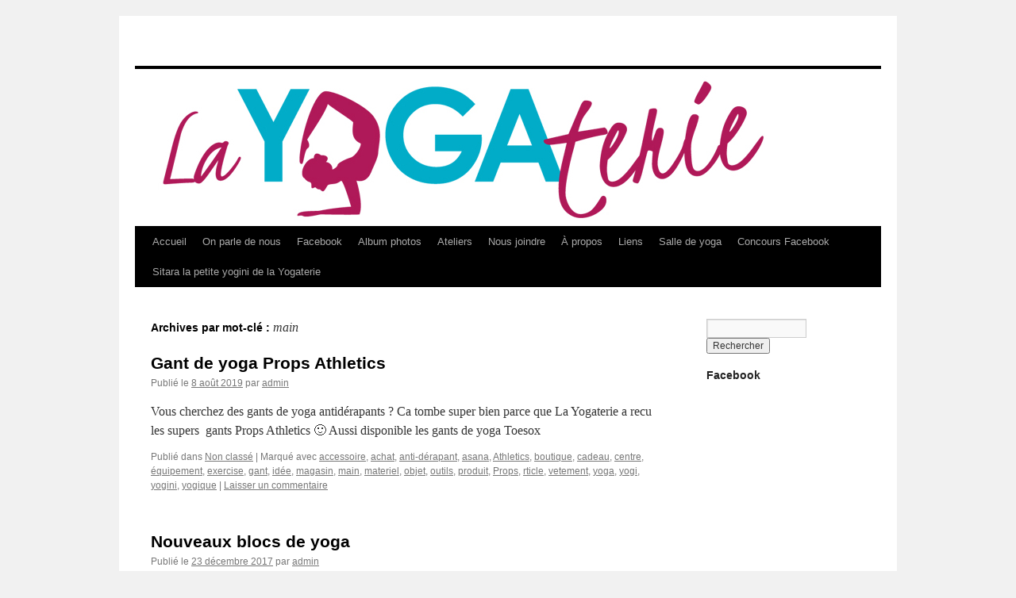

--- FILE ---
content_type: text/html; charset=UTF-8
request_url: https://www.layogaterie.ca/tag/main/
body_size: 9481
content:
<!DOCTYPE html>
<html lang="fr-FR">
<head>
<meta charset="UTF-8" />
<title>
main | 	</title>
<link rel="profile" href="https://gmpg.org/xfn/11" />
<link rel="stylesheet" type="text/css" media="all" href="https://www.layogaterie.ca/wp-content/themes/twentyten/style.css?ver=20250415" />
<link rel="pingback" href="https://www.layogaterie.ca/xmlrpc.php">
<meta name='robots' content='max-image-preview:large' />
	<style>img:is([sizes="auto" i], [sizes^="auto," i]) { contain-intrinsic-size: 3000px 1500px }</style>
	<link rel="alternate" type="application/rss+xml" title=" &raquo; Flux" href="https://www.layogaterie.ca/feed/" />
<link rel="alternate" type="application/rss+xml" title=" &raquo; Flux des commentaires" href="https://www.layogaterie.ca/comments/feed/" />
<link rel="alternate" type="application/rss+xml" title=" &raquo; Flux de l’étiquette main" href="https://www.layogaterie.ca/tag/main/feed/" />
<script type="text/javascript">
/* <![CDATA[ */
window._wpemojiSettings = {"baseUrl":"https:\/\/s.w.org\/images\/core\/emoji\/16.0.1\/72x72\/","ext":".png","svgUrl":"https:\/\/s.w.org\/images\/core\/emoji\/16.0.1\/svg\/","svgExt":".svg","source":{"concatemoji":"https:\/\/www.layogaterie.ca\/wp-includes\/js\/wp-emoji-release.min.js?ver=6.8.3"}};
/*! This file is auto-generated */
!function(s,n){var o,i,e;function c(e){try{var t={supportTests:e,timestamp:(new Date).valueOf()};sessionStorage.setItem(o,JSON.stringify(t))}catch(e){}}function p(e,t,n){e.clearRect(0,0,e.canvas.width,e.canvas.height),e.fillText(t,0,0);var t=new Uint32Array(e.getImageData(0,0,e.canvas.width,e.canvas.height).data),a=(e.clearRect(0,0,e.canvas.width,e.canvas.height),e.fillText(n,0,0),new Uint32Array(e.getImageData(0,0,e.canvas.width,e.canvas.height).data));return t.every(function(e,t){return e===a[t]})}function u(e,t){e.clearRect(0,0,e.canvas.width,e.canvas.height),e.fillText(t,0,0);for(var n=e.getImageData(16,16,1,1),a=0;a<n.data.length;a++)if(0!==n.data[a])return!1;return!0}function f(e,t,n,a){switch(t){case"flag":return n(e,"\ud83c\udff3\ufe0f\u200d\u26a7\ufe0f","\ud83c\udff3\ufe0f\u200b\u26a7\ufe0f")?!1:!n(e,"\ud83c\udde8\ud83c\uddf6","\ud83c\udde8\u200b\ud83c\uddf6")&&!n(e,"\ud83c\udff4\udb40\udc67\udb40\udc62\udb40\udc65\udb40\udc6e\udb40\udc67\udb40\udc7f","\ud83c\udff4\u200b\udb40\udc67\u200b\udb40\udc62\u200b\udb40\udc65\u200b\udb40\udc6e\u200b\udb40\udc67\u200b\udb40\udc7f");case"emoji":return!a(e,"\ud83e\udedf")}return!1}function g(e,t,n,a){var r="undefined"!=typeof WorkerGlobalScope&&self instanceof WorkerGlobalScope?new OffscreenCanvas(300,150):s.createElement("canvas"),o=r.getContext("2d",{willReadFrequently:!0}),i=(o.textBaseline="top",o.font="600 32px Arial",{});return e.forEach(function(e){i[e]=t(o,e,n,a)}),i}function t(e){var t=s.createElement("script");t.src=e,t.defer=!0,s.head.appendChild(t)}"undefined"!=typeof Promise&&(o="wpEmojiSettingsSupports",i=["flag","emoji"],n.supports={everything:!0,everythingExceptFlag:!0},e=new Promise(function(e){s.addEventListener("DOMContentLoaded",e,{once:!0})}),new Promise(function(t){var n=function(){try{var e=JSON.parse(sessionStorage.getItem(o));if("object"==typeof e&&"number"==typeof e.timestamp&&(new Date).valueOf()<e.timestamp+604800&&"object"==typeof e.supportTests)return e.supportTests}catch(e){}return null}();if(!n){if("undefined"!=typeof Worker&&"undefined"!=typeof OffscreenCanvas&&"undefined"!=typeof URL&&URL.createObjectURL&&"undefined"!=typeof Blob)try{var e="postMessage("+g.toString()+"("+[JSON.stringify(i),f.toString(),p.toString(),u.toString()].join(",")+"));",a=new Blob([e],{type:"text/javascript"}),r=new Worker(URL.createObjectURL(a),{name:"wpTestEmojiSupports"});return void(r.onmessage=function(e){c(n=e.data),r.terminate(),t(n)})}catch(e){}c(n=g(i,f,p,u))}t(n)}).then(function(e){for(var t in e)n.supports[t]=e[t],n.supports.everything=n.supports.everything&&n.supports[t],"flag"!==t&&(n.supports.everythingExceptFlag=n.supports.everythingExceptFlag&&n.supports[t]);n.supports.everythingExceptFlag=n.supports.everythingExceptFlag&&!n.supports.flag,n.DOMReady=!1,n.readyCallback=function(){n.DOMReady=!0}}).then(function(){return e}).then(function(){var e;n.supports.everything||(n.readyCallback(),(e=n.source||{}).concatemoji?t(e.concatemoji):e.wpemoji&&e.twemoji&&(t(e.twemoji),t(e.wpemoji)))}))}((window,document),window._wpemojiSettings);
/* ]]> */
</script>
<style id='wp-emoji-styles-inline-css' type='text/css'>

	img.wp-smiley, img.emoji {
		display: inline !important;
		border: none !important;
		box-shadow: none !important;
		height: 1em !important;
		width: 1em !important;
		margin: 0 0.07em !important;
		vertical-align: -0.1em !important;
		background: none !important;
		padding: 0 !important;
	}
</style>
<link rel='stylesheet' id='wp-block-library-css' href='https://www.layogaterie.ca/wp-includes/css/dist/block-library/style.min.css?ver=6.8.3' type='text/css' media='all' />
<style id='wp-block-library-theme-inline-css' type='text/css'>
.wp-block-audio :where(figcaption){color:#555;font-size:13px;text-align:center}.is-dark-theme .wp-block-audio :where(figcaption){color:#ffffffa6}.wp-block-audio{margin:0 0 1em}.wp-block-code{border:1px solid #ccc;border-radius:4px;font-family:Menlo,Consolas,monaco,monospace;padding:.8em 1em}.wp-block-embed :where(figcaption){color:#555;font-size:13px;text-align:center}.is-dark-theme .wp-block-embed :where(figcaption){color:#ffffffa6}.wp-block-embed{margin:0 0 1em}.blocks-gallery-caption{color:#555;font-size:13px;text-align:center}.is-dark-theme .blocks-gallery-caption{color:#ffffffa6}:root :where(.wp-block-image figcaption){color:#555;font-size:13px;text-align:center}.is-dark-theme :root :where(.wp-block-image figcaption){color:#ffffffa6}.wp-block-image{margin:0 0 1em}.wp-block-pullquote{border-bottom:4px solid;border-top:4px solid;color:currentColor;margin-bottom:1.75em}.wp-block-pullquote cite,.wp-block-pullquote footer,.wp-block-pullquote__citation{color:currentColor;font-size:.8125em;font-style:normal;text-transform:uppercase}.wp-block-quote{border-left:.25em solid;margin:0 0 1.75em;padding-left:1em}.wp-block-quote cite,.wp-block-quote footer{color:currentColor;font-size:.8125em;font-style:normal;position:relative}.wp-block-quote:where(.has-text-align-right){border-left:none;border-right:.25em solid;padding-left:0;padding-right:1em}.wp-block-quote:where(.has-text-align-center){border:none;padding-left:0}.wp-block-quote.is-large,.wp-block-quote.is-style-large,.wp-block-quote:where(.is-style-plain){border:none}.wp-block-search .wp-block-search__label{font-weight:700}.wp-block-search__button{border:1px solid #ccc;padding:.375em .625em}:where(.wp-block-group.has-background){padding:1.25em 2.375em}.wp-block-separator.has-css-opacity{opacity:.4}.wp-block-separator{border:none;border-bottom:2px solid;margin-left:auto;margin-right:auto}.wp-block-separator.has-alpha-channel-opacity{opacity:1}.wp-block-separator:not(.is-style-wide):not(.is-style-dots){width:100px}.wp-block-separator.has-background:not(.is-style-dots){border-bottom:none;height:1px}.wp-block-separator.has-background:not(.is-style-wide):not(.is-style-dots){height:2px}.wp-block-table{margin:0 0 1em}.wp-block-table td,.wp-block-table th{word-break:normal}.wp-block-table :where(figcaption){color:#555;font-size:13px;text-align:center}.is-dark-theme .wp-block-table :where(figcaption){color:#ffffffa6}.wp-block-video :where(figcaption){color:#555;font-size:13px;text-align:center}.is-dark-theme .wp-block-video :where(figcaption){color:#ffffffa6}.wp-block-video{margin:0 0 1em}:root :where(.wp-block-template-part.has-background){margin-bottom:0;margin-top:0;padding:1.25em 2.375em}
</style>
<style id='classic-theme-styles-inline-css' type='text/css'>
/*! This file is auto-generated */
.wp-block-button__link{color:#fff;background-color:#32373c;border-radius:9999px;box-shadow:none;text-decoration:none;padding:calc(.667em + 2px) calc(1.333em + 2px);font-size:1.125em}.wp-block-file__button{background:#32373c;color:#fff;text-decoration:none}
</style>
<style id='global-styles-inline-css' type='text/css'>
:root{--wp--preset--aspect-ratio--square: 1;--wp--preset--aspect-ratio--4-3: 4/3;--wp--preset--aspect-ratio--3-4: 3/4;--wp--preset--aspect-ratio--3-2: 3/2;--wp--preset--aspect-ratio--2-3: 2/3;--wp--preset--aspect-ratio--16-9: 16/9;--wp--preset--aspect-ratio--9-16: 9/16;--wp--preset--color--black: #000;--wp--preset--color--cyan-bluish-gray: #abb8c3;--wp--preset--color--white: #fff;--wp--preset--color--pale-pink: #f78da7;--wp--preset--color--vivid-red: #cf2e2e;--wp--preset--color--luminous-vivid-orange: #ff6900;--wp--preset--color--luminous-vivid-amber: #fcb900;--wp--preset--color--light-green-cyan: #7bdcb5;--wp--preset--color--vivid-green-cyan: #00d084;--wp--preset--color--pale-cyan-blue: #8ed1fc;--wp--preset--color--vivid-cyan-blue: #0693e3;--wp--preset--color--vivid-purple: #9b51e0;--wp--preset--color--blue: #0066cc;--wp--preset--color--medium-gray: #666;--wp--preset--color--light-gray: #f1f1f1;--wp--preset--gradient--vivid-cyan-blue-to-vivid-purple: linear-gradient(135deg,rgba(6,147,227,1) 0%,rgb(155,81,224) 100%);--wp--preset--gradient--light-green-cyan-to-vivid-green-cyan: linear-gradient(135deg,rgb(122,220,180) 0%,rgb(0,208,130) 100%);--wp--preset--gradient--luminous-vivid-amber-to-luminous-vivid-orange: linear-gradient(135deg,rgba(252,185,0,1) 0%,rgba(255,105,0,1) 100%);--wp--preset--gradient--luminous-vivid-orange-to-vivid-red: linear-gradient(135deg,rgba(255,105,0,1) 0%,rgb(207,46,46) 100%);--wp--preset--gradient--very-light-gray-to-cyan-bluish-gray: linear-gradient(135deg,rgb(238,238,238) 0%,rgb(169,184,195) 100%);--wp--preset--gradient--cool-to-warm-spectrum: linear-gradient(135deg,rgb(74,234,220) 0%,rgb(151,120,209) 20%,rgb(207,42,186) 40%,rgb(238,44,130) 60%,rgb(251,105,98) 80%,rgb(254,248,76) 100%);--wp--preset--gradient--blush-light-purple: linear-gradient(135deg,rgb(255,206,236) 0%,rgb(152,150,240) 100%);--wp--preset--gradient--blush-bordeaux: linear-gradient(135deg,rgb(254,205,165) 0%,rgb(254,45,45) 50%,rgb(107,0,62) 100%);--wp--preset--gradient--luminous-dusk: linear-gradient(135deg,rgb(255,203,112) 0%,rgb(199,81,192) 50%,rgb(65,88,208) 100%);--wp--preset--gradient--pale-ocean: linear-gradient(135deg,rgb(255,245,203) 0%,rgb(182,227,212) 50%,rgb(51,167,181) 100%);--wp--preset--gradient--electric-grass: linear-gradient(135deg,rgb(202,248,128) 0%,rgb(113,206,126) 100%);--wp--preset--gradient--midnight: linear-gradient(135deg,rgb(2,3,129) 0%,rgb(40,116,252) 100%);--wp--preset--font-size--small: 13px;--wp--preset--font-size--medium: 20px;--wp--preset--font-size--large: 36px;--wp--preset--font-size--x-large: 42px;--wp--preset--spacing--20: 0.44rem;--wp--preset--spacing--30: 0.67rem;--wp--preset--spacing--40: 1rem;--wp--preset--spacing--50: 1.5rem;--wp--preset--spacing--60: 2.25rem;--wp--preset--spacing--70: 3.38rem;--wp--preset--spacing--80: 5.06rem;--wp--preset--shadow--natural: 6px 6px 9px rgba(0, 0, 0, 0.2);--wp--preset--shadow--deep: 12px 12px 50px rgba(0, 0, 0, 0.4);--wp--preset--shadow--sharp: 6px 6px 0px rgba(0, 0, 0, 0.2);--wp--preset--shadow--outlined: 6px 6px 0px -3px rgba(255, 255, 255, 1), 6px 6px rgba(0, 0, 0, 1);--wp--preset--shadow--crisp: 6px 6px 0px rgba(0, 0, 0, 1);}:where(.is-layout-flex){gap: 0.5em;}:where(.is-layout-grid){gap: 0.5em;}body .is-layout-flex{display: flex;}.is-layout-flex{flex-wrap: wrap;align-items: center;}.is-layout-flex > :is(*, div){margin: 0;}body .is-layout-grid{display: grid;}.is-layout-grid > :is(*, div){margin: 0;}:where(.wp-block-columns.is-layout-flex){gap: 2em;}:where(.wp-block-columns.is-layout-grid){gap: 2em;}:where(.wp-block-post-template.is-layout-flex){gap: 1.25em;}:where(.wp-block-post-template.is-layout-grid){gap: 1.25em;}.has-black-color{color: var(--wp--preset--color--black) !important;}.has-cyan-bluish-gray-color{color: var(--wp--preset--color--cyan-bluish-gray) !important;}.has-white-color{color: var(--wp--preset--color--white) !important;}.has-pale-pink-color{color: var(--wp--preset--color--pale-pink) !important;}.has-vivid-red-color{color: var(--wp--preset--color--vivid-red) !important;}.has-luminous-vivid-orange-color{color: var(--wp--preset--color--luminous-vivid-orange) !important;}.has-luminous-vivid-amber-color{color: var(--wp--preset--color--luminous-vivid-amber) !important;}.has-light-green-cyan-color{color: var(--wp--preset--color--light-green-cyan) !important;}.has-vivid-green-cyan-color{color: var(--wp--preset--color--vivid-green-cyan) !important;}.has-pale-cyan-blue-color{color: var(--wp--preset--color--pale-cyan-blue) !important;}.has-vivid-cyan-blue-color{color: var(--wp--preset--color--vivid-cyan-blue) !important;}.has-vivid-purple-color{color: var(--wp--preset--color--vivid-purple) !important;}.has-black-background-color{background-color: var(--wp--preset--color--black) !important;}.has-cyan-bluish-gray-background-color{background-color: var(--wp--preset--color--cyan-bluish-gray) !important;}.has-white-background-color{background-color: var(--wp--preset--color--white) !important;}.has-pale-pink-background-color{background-color: var(--wp--preset--color--pale-pink) !important;}.has-vivid-red-background-color{background-color: var(--wp--preset--color--vivid-red) !important;}.has-luminous-vivid-orange-background-color{background-color: var(--wp--preset--color--luminous-vivid-orange) !important;}.has-luminous-vivid-amber-background-color{background-color: var(--wp--preset--color--luminous-vivid-amber) !important;}.has-light-green-cyan-background-color{background-color: var(--wp--preset--color--light-green-cyan) !important;}.has-vivid-green-cyan-background-color{background-color: var(--wp--preset--color--vivid-green-cyan) !important;}.has-pale-cyan-blue-background-color{background-color: var(--wp--preset--color--pale-cyan-blue) !important;}.has-vivid-cyan-blue-background-color{background-color: var(--wp--preset--color--vivid-cyan-blue) !important;}.has-vivid-purple-background-color{background-color: var(--wp--preset--color--vivid-purple) !important;}.has-black-border-color{border-color: var(--wp--preset--color--black) !important;}.has-cyan-bluish-gray-border-color{border-color: var(--wp--preset--color--cyan-bluish-gray) !important;}.has-white-border-color{border-color: var(--wp--preset--color--white) !important;}.has-pale-pink-border-color{border-color: var(--wp--preset--color--pale-pink) !important;}.has-vivid-red-border-color{border-color: var(--wp--preset--color--vivid-red) !important;}.has-luminous-vivid-orange-border-color{border-color: var(--wp--preset--color--luminous-vivid-orange) !important;}.has-luminous-vivid-amber-border-color{border-color: var(--wp--preset--color--luminous-vivid-amber) !important;}.has-light-green-cyan-border-color{border-color: var(--wp--preset--color--light-green-cyan) !important;}.has-vivid-green-cyan-border-color{border-color: var(--wp--preset--color--vivid-green-cyan) !important;}.has-pale-cyan-blue-border-color{border-color: var(--wp--preset--color--pale-cyan-blue) !important;}.has-vivid-cyan-blue-border-color{border-color: var(--wp--preset--color--vivid-cyan-blue) !important;}.has-vivid-purple-border-color{border-color: var(--wp--preset--color--vivid-purple) !important;}.has-vivid-cyan-blue-to-vivid-purple-gradient-background{background: var(--wp--preset--gradient--vivid-cyan-blue-to-vivid-purple) !important;}.has-light-green-cyan-to-vivid-green-cyan-gradient-background{background: var(--wp--preset--gradient--light-green-cyan-to-vivid-green-cyan) !important;}.has-luminous-vivid-amber-to-luminous-vivid-orange-gradient-background{background: var(--wp--preset--gradient--luminous-vivid-amber-to-luminous-vivid-orange) !important;}.has-luminous-vivid-orange-to-vivid-red-gradient-background{background: var(--wp--preset--gradient--luminous-vivid-orange-to-vivid-red) !important;}.has-very-light-gray-to-cyan-bluish-gray-gradient-background{background: var(--wp--preset--gradient--very-light-gray-to-cyan-bluish-gray) !important;}.has-cool-to-warm-spectrum-gradient-background{background: var(--wp--preset--gradient--cool-to-warm-spectrum) !important;}.has-blush-light-purple-gradient-background{background: var(--wp--preset--gradient--blush-light-purple) !important;}.has-blush-bordeaux-gradient-background{background: var(--wp--preset--gradient--blush-bordeaux) !important;}.has-luminous-dusk-gradient-background{background: var(--wp--preset--gradient--luminous-dusk) !important;}.has-pale-ocean-gradient-background{background: var(--wp--preset--gradient--pale-ocean) !important;}.has-electric-grass-gradient-background{background: var(--wp--preset--gradient--electric-grass) !important;}.has-midnight-gradient-background{background: var(--wp--preset--gradient--midnight) !important;}.has-small-font-size{font-size: var(--wp--preset--font-size--small) !important;}.has-medium-font-size{font-size: var(--wp--preset--font-size--medium) !important;}.has-large-font-size{font-size: var(--wp--preset--font-size--large) !important;}.has-x-large-font-size{font-size: var(--wp--preset--font-size--x-large) !important;}
:where(.wp-block-post-template.is-layout-flex){gap: 1.25em;}:where(.wp-block-post-template.is-layout-grid){gap: 1.25em;}
:where(.wp-block-columns.is-layout-flex){gap: 2em;}:where(.wp-block-columns.is-layout-grid){gap: 2em;}
:root :where(.wp-block-pullquote){font-size: 1.5em;line-height: 1.6;}
</style>
<link rel='stylesheet' id='twentyten-block-style-css' href='https://www.layogaterie.ca/wp-content/themes/twentyten/blocks.css?ver=20250220' type='text/css' media='all' />
<link rel='stylesheet' id='background-manager-pub-css' href='http://www.layogaterie.ca/wp-content/plugins/background-manager/resources/css/pub.css?ver=1.2.2' type='text/css' media='all' />
<script type="text/javascript">
/* <![CDATA[ */
var background_manager_ajax = {"url":"https://www.layogaterie.ca/wp-admin/admin-ajax.php","action":"background-manager","nonce":"dae1339e92","nonceresponse":"5debe70b61"};
/* ]]> */
</script>
<script type="text/javascript" src="https://www.layogaterie.ca/wp-includes/js/jquery/jquery.min.js?ver=3.7.1" id="jquery-core-js"></script>
<script type="text/javascript" src="https://www.layogaterie.ca/wp-includes/js/jquery/jquery-migrate.min.js?ver=3.4.1" id="jquery-migrate-js"></script>
<script type="text/javascript" id="background-manager-functions-js-extra">
/* <![CDATA[ */
var myatu_bgm = {"current_background":{"id":39,"url":"https:\/\/www.layogaterie.ca\/wp-content\/uploads\/2013\/11\/yoga3_small.jpg","alt":"","desc":"","caption":"yoga3_small","link":"","thumb":"https:\/\/www.layogaterie.ca\/wp-content\/uploads\/2013\/11\/yoga3_small-150x150.jpg","bg_link":"","transition":"crossfade","transition_speed":0},"change_freq":"0","active_gallery":"38","is_fullsize":"true","is_preview":"false","initial_ease_in":"true","info_tab_thumb":"true","bg_click_new_window":"true","bg_track_clicks":"false","bg_track_clicks_category":"Background Manager","fs_center":"true"};
/* ]]> */
</script>
<script type="text/javascript" src="http://www.layogaterie.ca/wp-content/plugins/background-manager/resources/js/functions.js?ver=1.2.2" id="background-manager-functions-js"></script>
<script type="text/javascript" src="http://www.layogaterie.ca/wp-content/plugins/background-manager/resources/js/flux.js?ver=1.2.2" id="background-manager-flux-js"></script>
<script type="text/javascript" src="http://www.layogaterie.ca/wp-content/plugins/background-manager/resources/js/pub.js?ver=1.2.2" id="background-manager-pub-js"></script>
<link rel="https://api.w.org/" href="https://www.layogaterie.ca/wp-json/" /><link rel="alternate" title="JSON" type="application/json" href="https://www.layogaterie.ca/wp-json/wp/v2/tags/313" /><link rel="EditURI" type="application/rsd+xml" title="RSD" href="https://www.layogaterie.ca/xmlrpc.php?rsd" />
<meta name="generator" content="WordPress 6.8.3" />
<style id="colormanager-css">{ background: #000000 }
</style><style type="text/css" media="screen">body { background-image: none !important;background-color: #f1f1f1 !important; } </style>
</head>

<body class="archive tag tag-main tag-313 wp-theme-twentyten">
<div id="wrapper" class="hfeed">
		<a href="#content" class="screen-reader-text skip-link">Aller au contenu</a>
	<div id="header">
		<div id="masthead">
			<div id="branding" role="banner">
								<div id="site-title">
					<span>
											<a href="https://www.layogaterie.ca/" rel="home" ></a>
					</span>
				</div>
				<div id="site-description"></div>

				<img src="https://www.layogaterie.ca/wp-content/uploads/2013/07/path_yoga.jpg" width="940" height="198" alt="" srcset="https://www.layogaterie.ca/wp-content/uploads/2013/07/path_yoga.jpg 940w, https://www.layogaterie.ca/wp-content/uploads/2013/07/path_yoga-300x63.jpg 300w" sizes="(max-width: 940px) 100vw, 940px" decoding="async" fetchpriority="high" />			</div><!-- #branding -->

			<div id="access" role="navigation">
				<div class="menu-header"><ul id="menu-menu-yogaterie" class="menu"><li id="menu-item-8" class="menu-item menu-item-type-custom menu-item-object-custom menu-item-home menu-item-8"><a href="http://www.layogaterie.ca/">Accueil</a></li>
<li id="menu-item-63" class="menu-item menu-item-type-post_type menu-item-object-page menu-item-63"><a href="https://www.layogaterie.ca/on-parle-de-nous/">On parle de nous</a></li>
<li id="menu-item-21" class="menu-item menu-item-type-custom menu-item-object-custom menu-item-21"><a href="https://www.facebook.com/LaYogaterie">Facebook</a></li>
<li id="menu-item-74" class="menu-item menu-item-type-post_type menu-item-object-page menu-item-74"><a href="https://www.layogaterie.ca/album-photos/">Album photos</a></li>
<li id="menu-item-97" class="menu-item menu-item-type-post_type menu-item-object-page menu-item-97"><a href="https://www.layogaterie.ca/ateliers/">Ateliers</a></li>
<li id="menu-item-10" class="menu-item menu-item-type-post_type menu-item-object-page menu-item-10"><a href="https://www.layogaterie.ca/nous-joindre/">Nous joindre</a></li>
<li id="menu-item-55" class="menu-item menu-item-type-post_type menu-item-object-page menu-item-55"><a href="https://www.layogaterie.ca/a-propos/">À propos</a></li>
<li id="menu-item-144" class="menu-item menu-item-type-post_type menu-item-object-page menu-item-144"><a href="https://www.layogaterie.ca/liens/">Liens</a></li>
<li id="menu-item-181" class="menu-item menu-item-type-post_type menu-item-object-page menu-item-181"><a href="https://www.layogaterie.ca/salle-de-yoga/">Salle de yoga</a></li>
<li id="menu-item-272" class="menu-item menu-item-type-post_type menu-item-object-page menu-item-272"><a href="https://www.layogaterie.ca/concours/">Concours Facebook</a></li>
<li id="menu-item-565" class="menu-item menu-item-type-post_type menu-item-object-page menu-item-565"><a href="https://www.layogaterie.ca/concours-petite-yogini-a-la-yogaterie/">Sitara la petite yogini de la Yogaterie</a></li>
</ul></div>			</div><!-- #access -->
		</div><!-- #masthead -->
	</div><!-- #header -->

	<div id="main">

		<div id="container">
			<div id="content" role="main">

				<h1 class="page-title">
				Archives par mot-clé&nbsp;: <span>main</span>				</h1>

				



	
			<div id="post-4217" class="post-4217 post type-post status-publish format-standard hentry category-non-classe tag-accessoire tag-achat tag-anti-derapant tag-asana tag-athletics tag-boutique tag-cadeau tag-centre tag-equipement tag-exercise tag-gant tag-idee tag-magasin tag-main tag-materiel tag-objet tag-outils tag-produit tag-props tag-rticle tag-vetement tag-yoga tag-yogi tag-yogini tag-yogique">
			<h2 class="entry-title"><a href="https://www.layogaterie.ca/gant-de-yoga-props-athletics/" rel="bookmark">Gant de yoga Props Athletics</a></h2>

			<div class="entry-meta">
				<span class="meta-prep meta-prep-author">Publié le</span> <a href="https://www.layogaterie.ca/gant-de-yoga-props-athletics/" title="19 h 53 min" rel="bookmark"><span class="entry-date">8 août 2019</span></a> <span class="meta-sep">par</span> <span class="author vcard"><a class="url fn n" href="https://www.layogaterie.ca/author/admin/" title="Afficher tous les articles par admin">admin</a></span>			</div><!-- .entry-meta -->

					<div class="entry-summary">
				<p>Vous cherchez des gants de yoga antidérapants ? Ca tombe super bien parce que La Yogaterie a recu les supers  gants Props Athletics 🙂 Aussi disponible les gants de yoga Toesox</p>
			</div><!-- .entry-summary -->
	
			<div class="entry-utility">
									<span class="cat-links">
						<span class="entry-utility-prep entry-utility-prep-cat-links">Publié dans</span> <a href="https://www.layogaterie.ca/category/non-classe/" rel="category tag">Non classé</a>					</span>
					<span class="meta-sep">|</span>
				
								<span class="tag-links">
					<span class="entry-utility-prep entry-utility-prep-tag-links">Marqué avec</span> <a href="https://www.layogaterie.ca/tag/accessoire/" rel="tag">accessoire</a>, <a href="https://www.layogaterie.ca/tag/achat/" rel="tag">achat</a>, <a href="https://www.layogaterie.ca/tag/anti-derapant/" rel="tag">anti-dérapant</a>, <a href="https://www.layogaterie.ca/tag/asana/" rel="tag">asana</a>, <a href="https://www.layogaterie.ca/tag/athletics/" rel="tag">Athletics</a>, <a href="https://www.layogaterie.ca/tag/boutique/" rel="tag">boutique</a>, <a href="https://www.layogaterie.ca/tag/cadeau/" rel="tag">cadeau</a>, <a href="https://www.layogaterie.ca/tag/centre/" rel="tag">centre</a>, <a href="https://www.layogaterie.ca/tag/equipement/" rel="tag">équipement</a>, <a href="https://www.layogaterie.ca/tag/exercise/" rel="tag">exercise</a>, <a href="https://www.layogaterie.ca/tag/gant/" rel="tag">gant</a>, <a href="https://www.layogaterie.ca/tag/idee/" rel="tag">idée</a>, <a href="https://www.layogaterie.ca/tag/magasin/" rel="tag">magasin</a>, <a href="https://www.layogaterie.ca/tag/main/" rel="tag">main</a>, <a href="https://www.layogaterie.ca/tag/materiel/" rel="tag">materiel</a>, <a href="https://www.layogaterie.ca/tag/objet/" rel="tag">objet</a>, <a href="https://www.layogaterie.ca/tag/outils/" rel="tag">outils</a>, <a href="https://www.layogaterie.ca/tag/produit/" rel="tag">produit</a>, <a href="https://www.layogaterie.ca/tag/props/" rel="tag">Props</a>, <a href="https://www.layogaterie.ca/tag/rticle/" rel="tag">rticle</a>, <a href="https://www.layogaterie.ca/tag/vetement/" rel="tag">vetement</a>, <a href="https://www.layogaterie.ca/tag/yoga/" rel="tag">yoga</a>, <a href="https://www.layogaterie.ca/tag/yogi/" rel="tag">yogi</a>, <a href="https://www.layogaterie.ca/tag/yogini/" rel="tag">yogini</a>, <a href="https://www.layogaterie.ca/tag/yogique/" rel="tag">yogique</a>				</span>
				<span class="meta-sep">|</span>
				
				<span class="comments-link"><a href="https://www.layogaterie.ca/gant-de-yoga-props-athletics/#respond">Laisser un commentaire</a></span>

							</div><!-- .entry-utility -->
		</div><!-- #post-4217 -->

		
	

	
			<div id="post-3258" class="post-3258 post type-post status-publish format-standard hentry category-non-classe tag-accessoire tag-achat tag-aide tag-article tag-asana tag-bloc tag-bois tag-boutique tag-cadeau tag-centre tag-equipement tag-exercise tag-gaterie tag-magasin tag-main tag-materiel tag-objet tag-pied tag-pratique tag-produit tag-rectangulaire tag-wedge tag-yoga tag-yogi tag-yogikuti tag-yogini tag-yogique">
			<h2 class="entry-title"><a href="https://www.layogaterie.ca/nouveaux-blocs-de-yoga/" rel="bookmark">Nouveaux blocs de yoga</a></h2>

			<div class="entry-meta">
				<span class="meta-prep meta-prep-author">Publié le</span> <a href="https://www.layogaterie.ca/nouveaux-blocs-de-yoga/" title="21 h 16 min" rel="bookmark"><span class="entry-date">23 décembre 2017</span></a> <span class="meta-sep">par</span> <span class="author vcard"><a class="url fn n" href="https://www.layogaterie.ca/author/admin/" title="Afficher tous les articles par admin">admin</a></span>			</div><!-- .entry-meta -->

					<div class="entry-summary">
				<p>Quelque chose de nouveau et très spécial vient d&rsquo;arriver à La Yogaterie 🙂 De nouveaux blocs de yoga pour les mains et les pieds sont maintenant disponibles à la boutique. Un superbe accessoire pour vous aider dans vos postures yogiques</p>
			</div><!-- .entry-summary -->
	
			<div class="entry-utility">
									<span class="cat-links">
						<span class="entry-utility-prep entry-utility-prep-cat-links">Publié dans</span> <a href="https://www.layogaterie.ca/category/non-classe/" rel="category tag">Non classé</a>					</span>
					<span class="meta-sep">|</span>
				
								<span class="tag-links">
					<span class="entry-utility-prep entry-utility-prep-tag-links">Marqué avec</span> <a href="https://www.layogaterie.ca/tag/accessoire/" rel="tag">accessoire</a>, <a href="https://www.layogaterie.ca/tag/achat/" rel="tag">achat</a>, <a href="https://www.layogaterie.ca/tag/aide/" rel="tag">aide</a>, <a href="https://www.layogaterie.ca/tag/article/" rel="tag">article</a>, <a href="https://www.layogaterie.ca/tag/asana/" rel="tag">asana</a>, <a href="https://www.layogaterie.ca/tag/bloc/" rel="tag">bloc</a>, <a href="https://www.layogaterie.ca/tag/bois/" rel="tag">bois</a>, <a href="https://www.layogaterie.ca/tag/boutique/" rel="tag">boutique</a>, <a href="https://www.layogaterie.ca/tag/cadeau/" rel="tag">cadeau</a>, <a href="https://www.layogaterie.ca/tag/centre/" rel="tag">centre</a>, <a href="https://www.layogaterie.ca/tag/equipement/" rel="tag">équipement</a>, <a href="https://www.layogaterie.ca/tag/exercise/" rel="tag">exercise</a>, <a href="https://www.layogaterie.ca/tag/gaterie/" rel="tag">gaterie</a>, <a href="https://www.layogaterie.ca/tag/magasin/" rel="tag">magasin</a>, <a href="https://www.layogaterie.ca/tag/main/" rel="tag">main</a>, <a href="https://www.layogaterie.ca/tag/materiel/" rel="tag">materiel</a>, <a href="https://www.layogaterie.ca/tag/objet/" rel="tag">objet</a>, <a href="https://www.layogaterie.ca/tag/pied/" rel="tag">pied</a>, <a href="https://www.layogaterie.ca/tag/pratique/" rel="tag">pratique</a>, <a href="https://www.layogaterie.ca/tag/produit/" rel="tag">produit</a>, <a href="https://www.layogaterie.ca/tag/rectangulaire/" rel="tag">rectangulaire</a>, <a href="https://www.layogaterie.ca/tag/wedge/" rel="tag">wedge</a>, <a href="https://www.layogaterie.ca/tag/yoga/" rel="tag">yoga</a>, <a href="https://www.layogaterie.ca/tag/yogi/" rel="tag">yogi</a>, <a href="https://www.layogaterie.ca/tag/yogikuti/" rel="tag">yogikuti</a>, <a href="https://www.layogaterie.ca/tag/yogini/" rel="tag">yogini</a>, <a href="https://www.layogaterie.ca/tag/yogique/" rel="tag">yogique</a>				</span>
				<span class="meta-sep">|</span>
				
				<span class="comments-link"><a href="https://www.layogaterie.ca/nouveaux-blocs-de-yoga/#respond">Laisser un commentaire</a></span>

							</div><!-- .entry-utility -->
		</div><!-- #post-3258 -->

		
	

	
			<div id="post-3233" class="post-3233 post type-post status-publish format-standard hentry category-non-classe tag-accessoire tag-article tag-artisanale tag-asana tag-boutique tag-cadeau tag-centre tag-coussin tag-edition tag-equipement tag-exercise tag-gaterie tag-graine tag-lavendre tag-limitee tag-lin tag-love-my-mat tag-maeriel tag-magasin tag-main tag-meditation tag-objet tag-oreiller tag-prana tag-pratique tag-produit tag-professeur tag-relaxation tag-sac tag-tapis tag-traversin tag-unique tag-yeux tag-yoga tag-yogi tag-yogini tag-yogique">
			<h2 class="entry-title"><a href="https://www.layogaterie.ca/nouveautes-love-my-mat-8/" rel="bookmark">Nouveautés Love My Mat</a></h2>

			<div class="entry-meta">
				<span class="meta-prep meta-prep-author">Publié le</span> <a href="https://www.layogaterie.ca/nouveautes-love-my-mat-8/" title="0 h 59 min" rel="bookmark"><span class="entry-date">22 décembre 2017</span></a> <span class="meta-sep">par</span> <span class="author vcard"><a class="url fn n" href="https://www.layogaterie.ca/author/admin/" title="Afficher tous les articles par admin">admin</a></span>			</div><!-- .entry-meta -->

					<div class="entry-summary">
				<p>Vous cherchez un cadeau de Noël original, artisanal, unique et en édition limitée ? Alors ça tombe bien, La Yogaterie vient de recevoir de superbes nouveautés de la compagnie Love My Mat 🙂 De nouveaux sacs, de nouveaux oreillers pour les yeux &hellip; <a href="https://www.layogaterie.ca/nouveautes-love-my-mat-8/">Continuer la lecture <span class="meta-nav">&rarr;</span></a></p>
			</div><!-- .entry-summary -->
	
			<div class="entry-utility">
									<span class="cat-links">
						<span class="entry-utility-prep entry-utility-prep-cat-links">Publié dans</span> <a href="https://www.layogaterie.ca/category/non-classe/" rel="category tag">Non classé</a>					</span>
					<span class="meta-sep">|</span>
				
								<span class="tag-links">
					<span class="entry-utility-prep entry-utility-prep-tag-links">Marqué avec</span> <a href="https://www.layogaterie.ca/tag/accessoire/" rel="tag">accessoire</a>, <a href="https://www.layogaterie.ca/tag/article/" rel="tag">article</a>, <a href="https://www.layogaterie.ca/tag/artisanale/" rel="tag">artisanale</a>, <a href="https://www.layogaterie.ca/tag/asana/" rel="tag">asana</a>, <a href="https://www.layogaterie.ca/tag/boutique/" rel="tag">boutique</a>, <a href="https://www.layogaterie.ca/tag/cadeau/" rel="tag">cadeau</a>, <a href="https://www.layogaterie.ca/tag/centre/" rel="tag">centre</a>, <a href="https://www.layogaterie.ca/tag/coussin/" rel="tag">coussin</a>, <a href="https://www.layogaterie.ca/tag/edition/" rel="tag">edition</a>, <a href="https://www.layogaterie.ca/tag/equipement/" rel="tag">équipement</a>, <a href="https://www.layogaterie.ca/tag/exercise/" rel="tag">exercise</a>, <a href="https://www.layogaterie.ca/tag/gaterie/" rel="tag">gaterie</a>, <a href="https://www.layogaterie.ca/tag/graine/" rel="tag">graine</a>, <a href="https://www.layogaterie.ca/tag/lavendre/" rel="tag">lavendre</a>, <a href="https://www.layogaterie.ca/tag/limitee/" rel="tag">limitée</a>, <a href="https://www.layogaterie.ca/tag/lin/" rel="tag">lin</a>, <a href="https://www.layogaterie.ca/tag/love-my-mat/" rel="tag">Love My Mat</a>, <a href="https://www.layogaterie.ca/tag/maeriel/" rel="tag">maeriel</a>, <a href="https://www.layogaterie.ca/tag/magasin/" rel="tag">magasin</a>, <a href="https://www.layogaterie.ca/tag/main/" rel="tag">main</a>, <a href="https://www.layogaterie.ca/tag/meditation/" rel="tag">meditation</a>, <a href="https://www.layogaterie.ca/tag/objet/" rel="tag">objet</a>, <a href="https://www.layogaterie.ca/tag/oreiller/" rel="tag">oreiller</a>, <a href="https://www.layogaterie.ca/tag/prana/" rel="tag">prana</a>, <a href="https://www.layogaterie.ca/tag/pratique/" rel="tag">pratique</a>, <a href="https://www.layogaterie.ca/tag/produit/" rel="tag">produit</a>, <a href="https://www.layogaterie.ca/tag/professeur/" rel="tag">professeur</a>, <a href="https://www.layogaterie.ca/tag/relaxation/" rel="tag">relaxation</a>, <a href="https://www.layogaterie.ca/tag/sac/" rel="tag">sac</a>, <a href="https://www.layogaterie.ca/tag/tapis/" rel="tag">tapis</a>, <a href="https://www.layogaterie.ca/tag/traversin/" rel="tag">traversin</a>, <a href="https://www.layogaterie.ca/tag/unique/" rel="tag">unique</a>, <a href="https://www.layogaterie.ca/tag/yeux/" rel="tag">yeux</a>, <a href="https://www.layogaterie.ca/tag/yoga/" rel="tag">yoga</a>, <a href="https://www.layogaterie.ca/tag/yogi/" rel="tag">yogi</a>, <a href="https://www.layogaterie.ca/tag/yogini/" rel="tag">yogini</a>, <a href="https://www.layogaterie.ca/tag/yogique/" rel="tag">yogique</a>				</span>
				<span class="meta-sep">|</span>
				
				<span class="comments-link"><a href="https://www.layogaterie.ca/nouveautes-love-my-mat-8/#respond">Laisser un commentaire</a></span>

							</div><!-- .entry-utility -->
		</div><!-- #post-3233 -->

		
	

	
			<div id="post-3064" class="post-3064 post type-post status-publish format-standard hentry category-non-classe tag-accessoire tag-article tag-artisanal tag-asana tag-boutique tag-cadeau tag-canada tag-centre tag-detente tag-edition tag-equipement tag-exercise tag-gaterie tag-limitee tag-love-my-mat tag-magasin tag-main tag-objet tag-petit tag-produit tag-relaxation tag-restaurateur tag-sable tag-sac tag-yoga tag-yogi tag-yogini tag-yogique">
			<h2 class="entry-title"><a href="https://www.layogaterie.ca/petits-sacs-de-sable-pour-les-mains/" rel="bookmark">Petits sacs de sable pour les mains</a></h2>

			<div class="entry-meta">
				<span class="meta-prep meta-prep-author">Publié le</span> <a href="https://www.layogaterie.ca/petits-sacs-de-sable-pour-les-mains/" title="19 h 05 min" rel="bookmark"><span class="entry-date">7 octobre 2017</span></a> <span class="meta-sep">par</span> <span class="author vcard"><a class="url fn n" href="https://www.layogaterie.ca/author/admin/" title="Afficher tous les articles par admin">admin</a></span>			</div><!-- .entry-meta -->

					<div class="entry-summary">
				<p>OOOH une superbe nouveauté artisanale de la compagnie Love My Mat vient d&rsquo;arriver à la boutique les yogis et yoginis 🙂 Vous pratiquez ou vous enseignez le yoga restaurateur ? Et bien voici de petits sacs de sable pour les &hellip; <a href="https://www.layogaterie.ca/petits-sacs-de-sable-pour-les-mains/">Continuer la lecture <span class="meta-nav">&rarr;</span></a></p>
			</div><!-- .entry-summary -->
	
			<div class="entry-utility">
									<span class="cat-links">
						<span class="entry-utility-prep entry-utility-prep-cat-links">Publié dans</span> <a href="https://www.layogaterie.ca/category/non-classe/" rel="category tag">Non classé</a>					</span>
					<span class="meta-sep">|</span>
				
								<span class="tag-links">
					<span class="entry-utility-prep entry-utility-prep-tag-links">Marqué avec</span> <a href="https://www.layogaterie.ca/tag/accessoire/" rel="tag">accessoire</a>, <a href="https://www.layogaterie.ca/tag/article/" rel="tag">article</a>, <a href="https://www.layogaterie.ca/tag/artisanal/" rel="tag">artisanal</a>, <a href="https://www.layogaterie.ca/tag/asana/" rel="tag">asana</a>, <a href="https://www.layogaterie.ca/tag/boutique/" rel="tag">boutique</a>, <a href="https://www.layogaterie.ca/tag/cadeau/" rel="tag">cadeau</a>, <a href="https://www.layogaterie.ca/tag/canada/" rel="tag">canada</a>, <a href="https://www.layogaterie.ca/tag/centre/" rel="tag">centre</a>, <a href="https://www.layogaterie.ca/tag/detente/" rel="tag">détente</a>, <a href="https://www.layogaterie.ca/tag/edition/" rel="tag">edition</a>, <a href="https://www.layogaterie.ca/tag/equipement/" rel="tag">équipement</a>, <a href="https://www.layogaterie.ca/tag/exercise/" rel="tag">exercise</a>, <a href="https://www.layogaterie.ca/tag/gaterie/" rel="tag">gaterie</a>, <a href="https://www.layogaterie.ca/tag/limitee/" rel="tag">limitée</a>, <a href="https://www.layogaterie.ca/tag/love-my-mat/" rel="tag">Love My Mat</a>, <a href="https://www.layogaterie.ca/tag/magasin/" rel="tag">magasin</a>, <a href="https://www.layogaterie.ca/tag/main/" rel="tag">main</a>, <a href="https://www.layogaterie.ca/tag/objet/" rel="tag">objet</a>, <a href="https://www.layogaterie.ca/tag/petit/" rel="tag">petit</a>, <a href="https://www.layogaterie.ca/tag/produit/" rel="tag">produit</a>, <a href="https://www.layogaterie.ca/tag/relaxation/" rel="tag">relaxation</a>, <a href="https://www.layogaterie.ca/tag/restaurateur/" rel="tag">restaurateur</a>, <a href="https://www.layogaterie.ca/tag/sable/" rel="tag">sable</a>, <a href="https://www.layogaterie.ca/tag/sac/" rel="tag">sac</a>, <a href="https://www.layogaterie.ca/tag/yoga/" rel="tag">yoga</a>, <a href="https://www.layogaterie.ca/tag/yogi/" rel="tag">yogi</a>, <a href="https://www.layogaterie.ca/tag/yogini/" rel="tag">yogini</a>, <a href="https://www.layogaterie.ca/tag/yogique/" rel="tag">yogique</a>				</span>
				<span class="meta-sep">|</span>
				
				<span class="comments-link"><a href="https://www.layogaterie.ca/petits-sacs-de-sable-pour-les-mains/#respond">Laisser un commentaire</a></span>

							</div><!-- .entry-utility -->
		</div><!-- #post-3064 -->

		
	

	
			<div id="post-2926" class="post-2926 post type-post status-publish format-standard hentry category-non-classe tag-accessoire tag-article tag-artisanale tag-bois tag-boutique tag-bruleur tag-cadeau tag-dessin tag-encens tag-equipement tag-ganesh tag-ganesha tag-gaterie tag-inde tag-magasin tag-main tag-materiel tag-metal tag-objet tag-om tag-peinture tag-porte-encens tag-rond tag-spirituel tag-yoga tag-yogi tag-yogini tag-yogique">
			<h2 class="entry-title"><a href="https://www.layogaterie.ca/nouveautes-bruleurs-dencens/" rel="bookmark">Nouveautés bruleurs d&rsquo;encens</a></h2>

			<div class="entry-meta">
				<span class="meta-prep meta-prep-author">Publié le</span> <a href="https://www.layogaterie.ca/nouveautes-bruleurs-dencens/" title="16 h 18 min" rel="bookmark"><span class="entry-date">15 août 2017</span></a> <span class="meta-sep">par</span> <span class="author vcard"><a class="url fn n" href="https://www.layogaterie.ca/author/admin/" title="Afficher tous les articles par admin">admin</a></span>			</div><!-- .entry-meta -->

					<div class="entry-summary">
				<p>Vous cherchez un porte-encens ? Ca tombe bien, La Yogaterie vient de recevoir de nouveaux porte-encens de l&rsquo;inde 🙂</p>
			</div><!-- .entry-summary -->
	
			<div class="entry-utility">
									<span class="cat-links">
						<span class="entry-utility-prep entry-utility-prep-cat-links">Publié dans</span> <a href="https://www.layogaterie.ca/category/non-classe/" rel="category tag">Non classé</a>					</span>
					<span class="meta-sep">|</span>
				
								<span class="tag-links">
					<span class="entry-utility-prep entry-utility-prep-tag-links">Marqué avec</span> <a href="https://www.layogaterie.ca/tag/accessoire/" rel="tag">accessoire</a>, <a href="https://www.layogaterie.ca/tag/article/" rel="tag">article</a>, <a href="https://www.layogaterie.ca/tag/artisanale/" rel="tag">artisanale</a>, <a href="https://www.layogaterie.ca/tag/bois/" rel="tag">bois</a>, <a href="https://www.layogaterie.ca/tag/boutique/" rel="tag">boutique</a>, <a href="https://www.layogaterie.ca/tag/bruleur/" rel="tag">bruleur</a>, <a href="https://www.layogaterie.ca/tag/cadeau/" rel="tag">cadeau</a>, <a href="https://www.layogaterie.ca/tag/dessin/" rel="tag">dessin</a>, <a href="https://www.layogaterie.ca/tag/encens/" rel="tag">encens</a>, <a href="https://www.layogaterie.ca/tag/equipement/" rel="tag">équipement</a>, <a href="https://www.layogaterie.ca/tag/ganesh/" rel="tag">ganesh</a>, <a href="https://www.layogaterie.ca/tag/ganesha/" rel="tag">ganesha</a>, <a href="https://www.layogaterie.ca/tag/gaterie/" rel="tag">gaterie</a>, <a href="https://www.layogaterie.ca/tag/inde/" rel="tag">inde</a>, <a href="https://www.layogaterie.ca/tag/magasin/" rel="tag">magasin</a>, <a href="https://www.layogaterie.ca/tag/main/" rel="tag">main</a>, <a href="https://www.layogaterie.ca/tag/materiel/" rel="tag">materiel</a>, <a href="https://www.layogaterie.ca/tag/metal/" rel="tag">metal</a>, <a href="https://www.layogaterie.ca/tag/objet/" rel="tag">objet</a>, <a href="https://www.layogaterie.ca/tag/om/" rel="tag">om</a>, <a href="https://www.layogaterie.ca/tag/peinture/" rel="tag">peinture</a>, <a href="https://www.layogaterie.ca/tag/porte-encens/" rel="tag">porte encens</a>, <a href="https://www.layogaterie.ca/tag/rond/" rel="tag">rond</a>, <a href="https://www.layogaterie.ca/tag/spirituel/" rel="tag">spirituel</a>, <a href="https://www.layogaterie.ca/tag/yoga/" rel="tag">yoga</a>, <a href="https://www.layogaterie.ca/tag/yogi/" rel="tag">yogi</a>, <a href="https://www.layogaterie.ca/tag/yogini/" rel="tag">yogini</a>, <a href="https://www.layogaterie.ca/tag/yogique/" rel="tag">yogique</a>				</span>
				<span class="meta-sep">|</span>
				
				<span class="comments-link"><a href="https://www.layogaterie.ca/nouveautes-bruleurs-dencens/#respond">Laisser un commentaire</a></span>

							</div><!-- .entry-utility -->
		</div><!-- #post-2926 -->

		
	

	
			<div id="post-2884" class="post-2884 post type-post status-publish format-standard hentry category-non-classe tag-accessoire tag-article tag-boutique tag-cadeau tag-equipement tag-exercise tag-force tag-gaiam tag-gaterie tag-grip tag-hand tag-magasin tag-main tag-materiel tag-objet tag-rondelle tag-stress tag-yoga tag-yogi tag-yogini tag-yogique">
			<h2 class="entry-title"><a href="https://www.layogaterie.ca/nouveaute-gaiam-2/" rel="bookmark">Nouveauté Gaiam</a></h2>

			<div class="entry-meta">
				<span class="meta-prep meta-prep-author">Publié le</span> <a href="https://www.layogaterie.ca/nouveaute-gaiam-2/" title="16 h 25 min" rel="bookmark"><span class="entry-date">28 juillet 2017</span></a> <span class="meta-sep">par</span> <span class="author vcard"><a class="url fn n" href="https://www.layogaterie.ca/author/admin/" title="Afficher tous les articles par admin">admin</a></span>			</div><!-- .entry-meta -->

					<div class="entry-summary">
				<p>Voici une superbe nouveauté de Gaiam Canada​ reçue à la boutique 🙂 Des rondelles performance pour travailler vos mains yogiques 🙂 Ca augmente la force, améliore la prise et élimine le stress</p>
			</div><!-- .entry-summary -->
	
			<div class="entry-utility">
									<span class="cat-links">
						<span class="entry-utility-prep entry-utility-prep-cat-links">Publié dans</span> <a href="https://www.layogaterie.ca/category/non-classe/" rel="category tag">Non classé</a>					</span>
					<span class="meta-sep">|</span>
				
								<span class="tag-links">
					<span class="entry-utility-prep entry-utility-prep-tag-links">Marqué avec</span> <a href="https://www.layogaterie.ca/tag/accessoire/" rel="tag">accessoire</a>, <a href="https://www.layogaterie.ca/tag/article/" rel="tag">article</a>, <a href="https://www.layogaterie.ca/tag/boutique/" rel="tag">boutique</a>, <a href="https://www.layogaterie.ca/tag/cadeau/" rel="tag">cadeau</a>, <a href="https://www.layogaterie.ca/tag/equipement/" rel="tag">équipement</a>, <a href="https://www.layogaterie.ca/tag/exercise/" rel="tag">exercise</a>, <a href="https://www.layogaterie.ca/tag/force/" rel="tag">force</a>, <a href="https://www.layogaterie.ca/tag/gaiam/" rel="tag">Gaiam</a>, <a href="https://www.layogaterie.ca/tag/gaterie/" rel="tag">gaterie</a>, <a href="https://www.layogaterie.ca/tag/grip/" rel="tag">Grip</a>, <a href="https://www.layogaterie.ca/tag/hand/" rel="tag">hand</a>, <a href="https://www.layogaterie.ca/tag/magasin/" rel="tag">magasin</a>, <a href="https://www.layogaterie.ca/tag/main/" rel="tag">main</a>, <a href="https://www.layogaterie.ca/tag/materiel/" rel="tag">materiel</a>, <a href="https://www.layogaterie.ca/tag/objet/" rel="tag">objet</a>, <a href="https://www.layogaterie.ca/tag/rondelle/" rel="tag">rondelle</a>, <a href="https://www.layogaterie.ca/tag/stress/" rel="tag">stress</a>, <a href="https://www.layogaterie.ca/tag/yoga/" rel="tag">yoga</a>, <a href="https://www.layogaterie.ca/tag/yogi/" rel="tag">yogi</a>, <a href="https://www.layogaterie.ca/tag/yogini/" rel="tag">yogini</a>, <a href="https://www.layogaterie.ca/tag/yogique/" rel="tag">yogique</a>				</span>
				<span class="meta-sep">|</span>
				
				<span class="comments-link"><a href="https://www.layogaterie.ca/nouveaute-gaiam-2/#respond">Laisser un commentaire</a></span>

							</div><!-- .entry-utility -->
		</div><!-- #post-2884 -->

		
	

	
			<div id="post-1765" class="post-1765 post type-post status-publish format-standard hentry category-non-classe tag-accessoire tag-asana tag-boutique tag-cadeau tag-exercise tag-gaterie tag-genoux tag-main tag-pied tag-rondelle tag-sante tag-yoga tag-yoga-disc tag-yogajellies tag-yogi tag-yogini tag-yogique">
			<h2 class="entry-title"><a href="https://www.layogaterie.ca/yogajellies/" rel="bookmark">Yogajellies</a></h2>

			<div class="entry-meta">
				<span class="meta-prep meta-prep-author">Publié le</span> <a href="https://www.layogaterie.ca/yogajellies/" title="19 h 49 min" rel="bookmark"><span class="entry-date">9 avril 2016</span></a> <span class="meta-sep">par</span> <span class="author vcard"><a class="url fn n" href="https://www.layogaterie.ca/author/admin/" title="Afficher tous les articles par admin">admin</a></span>			</div><!-- .entry-meta -->

					<div class="entry-summary">
				<p>Bonne nouvelle, les rondelles yogiques YogaJellies​ sont maintenant disponibles à La Yogaterie 🙂 Un superbe accessoire yogique pour vos genoux, mains et pieds et qui va vous aider durant vos asanas 🙂</p>
			</div><!-- .entry-summary -->
	
			<div class="entry-utility">
									<span class="cat-links">
						<span class="entry-utility-prep entry-utility-prep-cat-links">Publié dans</span> <a href="https://www.layogaterie.ca/category/non-classe/" rel="category tag">Non classé</a>					</span>
					<span class="meta-sep">|</span>
				
								<span class="tag-links">
					<span class="entry-utility-prep entry-utility-prep-tag-links">Marqué avec</span> <a href="https://www.layogaterie.ca/tag/accessoire/" rel="tag">accessoire</a>, <a href="https://www.layogaterie.ca/tag/asana/" rel="tag">asana</a>, <a href="https://www.layogaterie.ca/tag/boutique/" rel="tag">boutique</a>, <a href="https://www.layogaterie.ca/tag/cadeau/" rel="tag">cadeau</a>, <a href="https://www.layogaterie.ca/tag/exercise/" rel="tag">exercise</a>, <a href="https://www.layogaterie.ca/tag/gaterie/" rel="tag">gaterie</a>, <a href="https://www.layogaterie.ca/tag/genoux/" rel="tag">genoux</a>, <a href="https://www.layogaterie.ca/tag/main/" rel="tag">main</a>, <a href="https://www.layogaterie.ca/tag/pied/" rel="tag">pied</a>, <a href="https://www.layogaterie.ca/tag/rondelle/" rel="tag">rondelle</a>, <a href="https://www.layogaterie.ca/tag/sante/" rel="tag">santé</a>, <a href="https://www.layogaterie.ca/tag/yoga/" rel="tag">yoga</a>, <a href="https://www.layogaterie.ca/tag/yoga-disc/" rel="tag">yoga disc</a>, <a href="https://www.layogaterie.ca/tag/yogajellies/" rel="tag">Yogajellies</a>, <a href="https://www.layogaterie.ca/tag/yogi/" rel="tag">yogi</a>, <a href="https://www.layogaterie.ca/tag/yogini/" rel="tag">yogini</a>, <a href="https://www.layogaterie.ca/tag/yogique/" rel="tag">yogique</a>				</span>
				<span class="meta-sep">|</span>
				
				<span class="comments-link"><a href="https://www.layogaterie.ca/yogajellies/#respond">Laisser un commentaire</a></span>

							</div><!-- .entry-utility -->
		</div><!-- #post-1765 -->

		
	

	
			<div id="post-880" class="post-880 post type-post status-publish format-standard hentry category-non-classe tag-balle tag-ballon tag-detente tag-enfant tag-exercise tag-main tag-massage tag-yoga">
			<h2 class="entry-title"><a href="https://www.layogaterie.ca/nouveautes-a-la-yogaterie-33/" rel="bookmark">Nouveautés a La Yogaterie</a></h2>

			<div class="entry-meta">
				<span class="meta-prep meta-prep-author">Publié le</span> <a href="https://www.layogaterie.ca/nouveautes-a-la-yogaterie-33/" title="23 h 28 min" rel="bookmark"><span class="entry-date">27 mars 2015</span></a> <span class="meta-sep">par</span> <span class="author vcard"><a class="url fn n" href="https://www.layogaterie.ca/author/admin/" title="Afficher tous les articles par admin">admin</a></span>			</div><!-- .entry-meta -->

					<div class="entry-summary">
				<p>Voici d&rsquo;autres petites nouveautés recues cette semaine à La Yogaterie 🙂 N&rsquo;oubliez pas qu&rsquo;exceptionnellement demain (samedi le 28 mars) La Yogaterie ne sera ouverte que de 13h a 17h 🙂 &#8211; Ballon d&rsquo;exercise et de massage pour enfant &#8211; Balle d&rsquo;exercise pour les &hellip; <a href="https://www.layogaterie.ca/nouveautes-a-la-yogaterie-33/">Continuer la lecture <span class="meta-nav">&rarr;</span></a></p>
			</div><!-- .entry-summary -->
	
			<div class="entry-utility">
									<span class="cat-links">
						<span class="entry-utility-prep entry-utility-prep-cat-links">Publié dans</span> <a href="https://www.layogaterie.ca/category/non-classe/" rel="category tag">Non classé</a>					</span>
					<span class="meta-sep">|</span>
				
								<span class="tag-links">
					<span class="entry-utility-prep entry-utility-prep-tag-links">Marqué avec</span> <a href="https://www.layogaterie.ca/tag/balle/" rel="tag">balle</a>, <a href="https://www.layogaterie.ca/tag/ballon/" rel="tag">ballon</a>, <a href="https://www.layogaterie.ca/tag/detente/" rel="tag">détente</a>, <a href="https://www.layogaterie.ca/tag/enfant/" rel="tag">enfant</a>, <a href="https://www.layogaterie.ca/tag/exercise/" rel="tag">exercise</a>, <a href="https://www.layogaterie.ca/tag/main/" rel="tag">main</a>, <a href="https://www.layogaterie.ca/tag/massage/" rel="tag">massage</a>, <a href="https://www.layogaterie.ca/tag/yoga/" rel="tag">yoga</a>				</span>
				<span class="meta-sep">|</span>
				
				<span class="comments-link"><a href="https://www.layogaterie.ca/nouveautes-a-la-yogaterie-33/#respond">Laisser un commentaire</a></span>

							</div><!-- .entry-utility -->
		</div><!-- #post-880 -->

		
	

			</div><!-- #content -->
		</div><!-- #container -->


		<div id="primary" class="widget-area" role="complementary">
			<ul class="xoxo">

<li id="search-2" class="widget-container widget_search"><form role="search" method="get" id="searchform" class="searchform" action="https://www.layogaterie.ca/">
				<div>
					<label class="screen-reader-text" for="s">Rechercher :</label>
					<input type="text" value="" name="s" id="s" />
					<input type="submit" id="searchsubmit" value="Rechercher" />
				</div>
			</form></li><li id="custom_html-2" class="widget_text widget-container widget_custom_html"><h3 class="widget-title">Facebook</h3><div class="textwidget custom-html-widget"><div id="fb-root"></div>
<script async defer crossorigin="anonymous" src="https://connect.facebook.net/fr_CA/sdk.js#xfbml=1&version=v7.0"></script>
<div class="fb-page" data-href="https://www.facebook.com/LaYogaterie" data-tabs="timeline" data-width="" data-height="1000" data-small-header="false" data-adapt-container-width="true" data-hide-cover="false" data-show-facepile="true"><blockquote cite="https://www.facebook.com/LaYogaterie" class="fb-xfbml-parse-ignore"><a href="https://www.facebook.com/LaYogaterie">La Yogaterie</a></blockquote></div></div></li>			</ul>
		</div><!-- #primary .widget-area -->

	</div><!-- #main -->

	<div id="footer" role="contentinfo">
		<div id="colophon">



			<div id="site-info">
				<a href="https://www.layogaterie.ca/" rel="home">
									</a>
							</div><!-- #site-info -->

			<div id="site-generator">
								<a href="https://wordpress.org/" class="imprint" title="Plate-forme de publication personnelle à la pointe de la sémantique">
					Fièrement propulsé par WordPress				</a>
			</div><!-- #site-generator -->

		</div><!-- #colophon -->
	</div><!-- #footer -->

</div><!-- #wrapper -->

<script type="speculationrules">
{"prefetch":[{"source":"document","where":{"and":[{"href_matches":"\/*"},{"not":{"href_matches":["\/wp-*.php","\/wp-admin\/*","\/wp-content\/uploads\/*","\/wp-content\/*","\/wp-content\/plugins\/*","\/wp-content\/themes\/twentyten\/*","\/*\\?(.+)"]}},{"not":{"selector_matches":"a[rel~=\"nofollow\"]"}},{"not":{"selector_matches":".no-prefetch, .no-prefetch a"}}]},"eagerness":"conservative"}]}
</script>

			<script>(function(d, s, id) {
			var js, fjs = d.getElementsByTagName(s)[0];
			js = d.createElement(s); js.id = id;
			js.src = 'https://connect.facebook.net/fr_FR/sdk/xfbml.customerchat.js#xfbml=1&version=v6.0&autoLogAppEvents=1'
			fjs.parentNode.insertBefore(js, fjs);
			}(document, 'script', 'facebook-jssdk'));</script>
			<div class="fb-customerchat" attribution="wordpress" attribution_version="2.3" page_id="519598084743082"></div>

			
<!-- Background Manager Start -->
<div id="myatu_bgm_img_group" class="myatu_bgm_fs" style="overflow: hidden;"><script type="text/javascript">
    /*<![CDATA[*/
        try{(function(a){myatu_bgm.addTopImage("-moz-opacity:.14;filter:alpha(opacity=14);opacity:.14;",function(){if((typeof myatu_bgm!=="undefined")&&(myatu_bgm.initial_ease_in==="true")){a(this).fadeIn("slow")}else{a(this).show()}})}(jQuery))}catch(e){};
    /*]]>*/
    </script><noscript><img id="myatu_bgm_top" class="myatu_bgm_fs" src="https://www.layogaterie.ca/wp-content/uploads/2013/11/yoga3_small.jpg" alt="" style="-moz-opacity:.14; filter:alpha(opacity=14); opacity:.14;"  /></noscript></div>
<!-- Background Manager End -->
</body>
</html>
